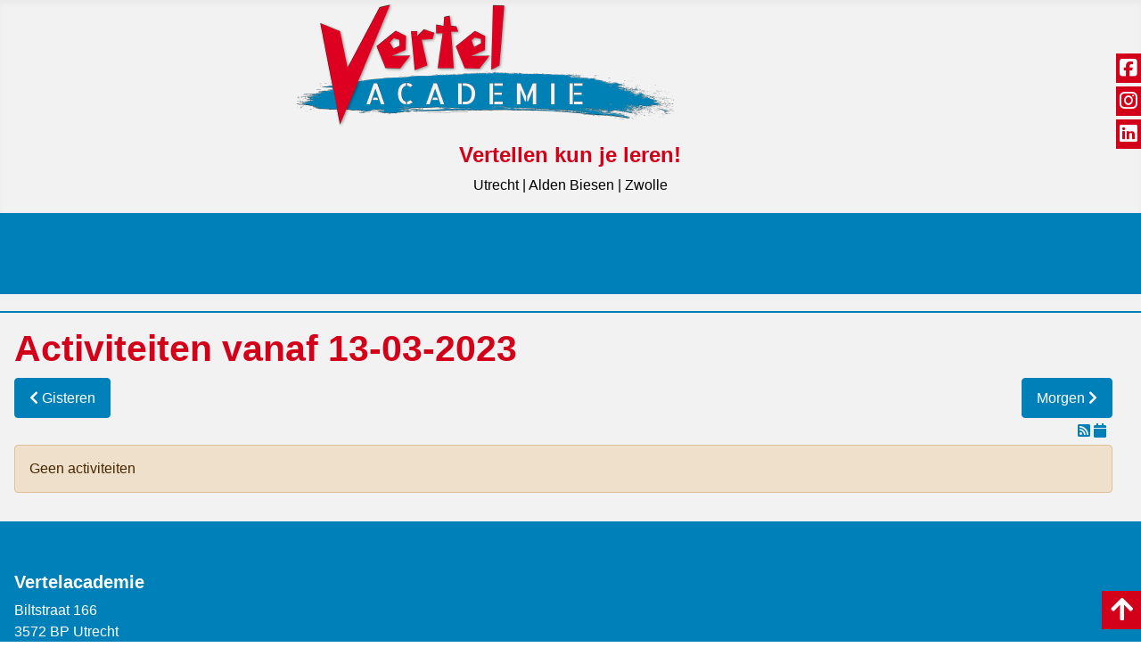

--- FILE ---
content_type: text/html; charset=utf-8
request_url: https://www.vertelacademie.nl/kalender/dag/03-13-2023/91
body_size: 10490
content:
<!DOCTYPE html>
<html lang="nl-nl" dir="ltr">

<head>
    <!-- Google tag (gtag.js) --> <script async src="https://www.googletagmanager.com/gtag/js?id=G-VCZLSRX1CV"></script> <script> window.dataLayer = window.dataLayer || []; function gtag(){dataLayer.push(arguments);} gtag('js', new Date()); gtag('config', 'G-VCZLSRX1CV'); </script>
    <!-- endof: Google tag -->
    <meta charset="utf-8">
	<meta name="viewport" content="width=device-width, initial-scale=1">
	<meta name="generator" content="Studio De Oorzaak">
	<title>Kalender - de Vertelacademie</title>
	<link href="/media/templates/site/cassiopeia_vertelac2/images/favicon.ico" rel="alternate icon" type="image/vnd.microsoft.icon">

    <link href="/media/system/css/joomla-fontawesome.min.css?4144f7" rel="lazy-stylesheet"><noscript><link href="/media/system/css/joomla-fontawesome.min.css?4144f7" rel="stylesheet"></noscript>
	<link href="/media/templates/site/cassiopeia/css/global/colors_standard.min.css?4144f7" rel="stylesheet">
	<link href="/media/templates/site/cassiopeia/css/template.min.css?4144f7" rel="stylesheet">
	<link href="/media/templates/site/cassiopeia/css/vendor/joomla-custom-elements/joomla-alert.min.css?0.4.1" rel="stylesheet">
	<link href="/media/templates/site/cassiopeia_vertelac2/css/user.css?4144f7" rel="stylesheet">
	<link href="/media/com_rseventspro/css/font-awesome.min.css?4144f7" rel="stylesheet">
	<link href="/media/com_rseventspro/css/site.css?4144f7" rel="stylesheet">
	<link href="/media/com_rseventspro/css/style40.css?4144f7" rel="stylesheet">
	<link href="/media/com_rseventspro/css/calendar.css?4144f7" rel="stylesheet">
	<link href="/media/plg_system_jcepro/site/css/content.min.css?86aa0286b6232c4a5b58f892ce080277" rel="stylesheet">
	<link href="/plugins/system/cookiespolicynotificationbar/assets/css/cpnb-style.min.css" rel="stylesheet" media="all">
	<link href="/plugins/system/cookiespolicynotificationbar/assets/css/balloon.min.css" rel="stylesheet" media="all">
	<style>.cloaked_email span:before { content: attr(data-ep-afe59); } .cloaked_email span:after { content: attr(data-ep-b0e1a); } img.cloaked_email { display: inline-block !important; vertical-align: middle; border: 0; }</style>
	<style>:root {
		--hue: 214;
		--template-bg-light: #f0f4fb;
		--template-text-dark: #495057;
		--template-text-light: #ffffff;
		--template-link-color: var(--link-color);
		--template-special-color: #001B4C;
		
	}</style>
	<style>

/* BEGIN: Cookies Policy Notification Bar - J! system plugin (Powered by: Web357.com) */
.cpnb-outer { border-color: rgba(32, 34, 38, 1); }
.cpnb-outer.cpnb-div-position-top { border-bottom-width: 1px; }
.cpnb-outer.cpnb-div-position-bottom { border-top-width: 1px; }
.cpnb-outer.cpnb-div-position-top-left, .cpnb-outer.cpnb-div-position-top-right, .cpnb-outer.cpnb-div-position-bottom-left, .cpnb-outer.cpnb-div-position-bottom-right { border-width: 1px; }
.cpnb-message { color: #f1f1f3; }
.cpnb-message a { color: #ffffff }
.cpnb-button, .cpnb-button-ok, .cpnb-m-enableAllButton { -webkit-border-radius: 4px; -moz-border-radius: 4px; border-radius: 4px; font-size: 12px; color: #ffffff; background-color: rgba(59, 137, 199, 1); }
.cpnb-button:hover, .cpnb-button:focus, .cpnb-button-ok:hover, .cpnb-button-ok:focus, .cpnb-m-enableAllButton:hover, .cpnb-m-enableAllButton:focus { color: #ffffff; background-color: rgba(49, 118, 175, 1); }
.cpnb-button-decline, .cpnb-button-delete, .cpnb-button-decline-modal, .cpnb-m-DeclineAllButton { color: #ffffff; background-color: rgba(119, 31, 31, 1); }
.cpnb-button-decline:hover, .cpnb-button-decline:focus, .cpnb-button-delete:hover, .cpnb-button-delete:focus, .cpnb-button-decline-modal:hover, .cpnb-button-decline-modal:focus, .cpnb-m-DeclineAllButton:hover, .cpnb-m-DeclineAllButton:focus { color: #ffffff; background-color: rgba(175, 38, 20, 1); }
.cpnb-button-cancel, .cpnb-button-reload, .cpnb-button-cancel-modal { color: #ffffff; background-color: rgba(90, 90, 90, 1); }
.cpnb-button-cancel:hover, .cpnb-button-cancel:focus, .cpnb-button-reload:hover, .cpnb-button-reload:focus, .cpnb-button-cancel-modal:hover, .cpnb-button-cancel-modal:focus { color: #ffffff; background-color: rgba(54, 54, 54, 1); }
.cpnb-button-settings, .cpnb-button-settings-modal { color: #ffffff; background-color: rgba(90, 90, 90, 1); }
.cpnb-button-settings:hover, .cpnb-button-settings:focus, .cpnb-button-settings-modal:hover, .cpnb-button-settings-modal:focus { color: #ffffff; background-color: rgba(54, 54, 54, 1); }
.cpnb-button-more-default, .cpnb-button-more-modal { color: #ffffff; background-color: rgba(123, 138, 139, 1); }
.cpnb-button-more-default:hover, .cpnb-button-more-modal:hover, .cpnb-button-more-default:focus, .cpnb-button-more-modal:focus { color: #ffffff; background-color: rgba(105, 118, 119, 1); }
.cpnb-m-SaveChangesButton { color: #ffffff; background-color: rgba(133, 199, 136, 1); }
.cpnb-m-SaveChangesButton:hover, .cpnb-m-SaveChangesButton:focus { color: #ffffff; background-color: rgba(96, 153, 100, 1); }
@media only screen and (max-width: 600px) {
.cpnb-left-menu-toggle::after, .cpnb-left-menu-toggle-button {
content: "Categories";
}
}
/* custom css */
.cpnb-inner {
	  font-size:18px;
}

.cpnb-message {
	  float: none; display: 
	  block; width: 100%; 
	  display: block; 
	  clear: both; 
	  margin-bottom: 15px; }

.cpnb-buttons { 
	  float: none; 
	  display: block; 
	  width: 100%;
 	  clear: both; 
	  text-align: center; 
	  margin-top: 0;
	  margin-left: 0; 
	  margin-bottom: 10px; 
	  right: 0; 
	  position: relative;
 }

.cpnb-button {
	  font-size:16px;
}

.fa-cookie-bite::before {
	background-color: #d30019;
	padding: 4px;
	font-size:1.8em;
	color: #fff;
}

.third-party-kader {
	  border: 1px solid #ccc;
	  padding: 7px;
  }
  
.third-party-kader p {
	  padding-left: 44px;
  }


.third-party-kader a {
	  color: #0080b9;
	  font-weight: 700;
  }


.third-party-kader .fa-cookie-bite::before {
	  margin-top:10px;
	  background-color: #d30019
	  color: #fff;
  }
  
.cpnb-m-cookies-floatButtonPosition_bottom_left {
	  left: 0px;
}  

.cpnb-m-cookies-floatButton {
	  bottom:16px;	
}


/* END: Cookies Policy Notification Bar - J! system plugin (Powered by: Web357.com) */
</style>

    <script src="/media/vendor/metismenujs/js/metismenujs.min.js?1.4.0" defer></script>
	<script type="application/json" class="joomla-script-options new">{"rseventspro":{"version":"4"},"bootstrap.tooltip":{".hasTooltip":{"animation":true,"container":"body","html":true,"trigger":"hover focus","boundary":"clippingParents","sanitize":true}},"joomla.jtext":{"RLTA_BUTTON_SCROLL_LEFT":"Scroll buttons to the left","RLTA_BUTTON_SCROLL_RIGHT":"Scroll buttons to the right","MDL_MODALTXT_CLOSE":"sluiten","MDL_MODALTXT_PREVIOUS":"vorige","MDL_MODALTXT_NEXT":"volgende","ERROR":"Fout","MESSAGE":"Bericht","NOTICE":"Attentie","WARNING":"Waarschuwing","JCLOSE":"Sluiten","JOK":"Ok","JOPEN":"Open"},"system.paths":{"root":"","rootFull":"https:\/\/www.vertelacademie.nl\/","base":"","baseFull":"https:\/\/www.vertelacademie.nl\/"},"csrf.token":"b119a6ac24ee1dd9615828782c945a66"}</script>
	<script src="/media/system/js/core.min.js?31132b996f8a654ca1e5bef275e55ee3"></script>
	<script src="/media/vendor/bootstrap/js/popover.min.js?5.3.8" type="module"></script>
	<script src="/media/templates/site/cassiopeia/js/template.min.js?4144f7" type="module"></script>
	<script src="/media/vendor/bootstrap/js/carousel.min.js?5.3.8" type="module"></script>
	<script src="/media/vendor/bootstrap/js/collapse.min.js?5.3.8" type="module"></script>
	<script src="/media/templates/site/cassiopeia/js/mod_menu/menu-metismenu.min.js?4144f7" defer></script>
	<script src="/media/system/js/messages.min.js?31132b996f8a654ca1e5bef275e55ee3" type="module"></script>
	<script src="/media/com_rseventspro/js/modal.js?4144f7"></script>
	<script src="/plugins/system/cookiespolicynotificationbar/assets/js/cookies-policy-notification-bar.min.js"></script>
	<script>rltaSettings = {"switchToAccordions":true,"switchBreakPoint":576,"buttonScrollSpeed":5,"addHashToUrls":true,"rememberActive":false,"wrapButtons":false,"switchBasedOn":"window","animations":"fade,slide","animationSpeed":7,"mode":"click","slideshowInterval":5000,"slideshowRestart":"1","slideshowRestartTimeout":10000,"scroll":"adaptive","scrollOnLinks":"adaptive","scrollOnUrls":"adaptive","scrollOffsetTop":20,"scrollOffsetBottom":20,"useWideScreenScrollOffsets":false,"scrollOffsetBreakPoint":576,"scrollOffsetTopWide":20,"scrollOffsetBottomWide":20}</script>
	<script>window.RegularLabs=window.RegularLabs||{};window.RegularLabs.EmailProtector=window.RegularLabs.EmailProtector||{unCloak:function(e,g){document.querySelectorAll("."+e).forEach(function(a){var f="",c="";a.className=a.className.replace(" "+e,"");a.querySelectorAll("span").forEach(function(d){for(name in d.dataset)0===name.indexOf("epA")&&(f+=d.dataset[name]),0===name.indexOf("epB")&&(c=d.dataset[name]+c)});if(c){var b=a.nextElementSibling;b&&"script"===b.tagName.toLowerCase()&&b.parentNode.removeChild(b);b=f+c;g?(a.parentNode.href="mailto:"+b,a.parentNode.removeChild(a)):a.innerHTML=b}})}};</script>
	<script>var rsepro_root = '/';
var rsepro_modal_width = '800';
var rsepro_modal_height = '600';
var rsepro_muted_class = 'text-muted'</script>
	<script>

// BEGIN: Cookies Policy Notification Bar - J! system plugin (Powered by: Web357.com)
var cpnb_config = {"w357_joomla_caching":0,"w357_position":"bottom","w357_show_close_x_icon":"1","w357_hide_after_time":"yes","w357_duration":"60","w357_animate_duration":"1000","w357_limit":"0","w357_message":"Wij gebruiken cookies om je ervaring op onze website te verbeteren. Geef aan of je akkoord gaat met de door ons gebruikte cookies.","w357_display_ok_btn":"1","w357_buttonText":"Ok, ik heb het begrepen.","w357_display_decline_btn":"1","w357_buttonDeclineText":"Afwijzen","w357_display_cancel_btn":"0","w357_buttonCancelText":"Cancel","w357_display_settings_btn":"1","w357_buttonSettingsText":"Instellingen","w357_buttonMoreText":"Meer info","w357_buttonMoreLink":"","w357_display_more_info_btn":"0","w357_fontColor":"#f1f1f3","w357_linkColor":"#ffffff","w357_fontSize":"12px","w357_backgroundColor":"rgba(50, 58, 69, 1)","w357_borderWidth":"1","w357_body_cover":"1","w357_overlay_state":"0","w357_overlay_color":"rgba(10, 10, 10, 0.3)","w357_height":"auto","w357_cookie_name":"cookiesDirective","w357_link_target":"_self","w357_popup_width":"800","w357_popup_height":"600","w357_customText":"\u003Ch1\u003ECookiesbeleid\u003C\/h1\u003E\r\n\u003Chr \/\u003E\r\n\u003Ch3\u003EAlgemeen gebruik\u003C\/h3\u003E\r\n\u003Cp\u003EWij gebruiken cookies, tracking pixels en aanverwante technologie op onze website. Cookies zijn kleine data bestanden welke door ons platform geplaatst worden en op uw apparaat opgeslagen worden. Onze website plaatst cookies van derden voor een verscheidenheid aan doeleinden waaronder voor de werking en personalisatie van de website. Cookies kunnen ook gebruikt worden om te tracken hoe u de website gebruikt om advertenties aan u te tonen op andere websites.\u003C\/p\u003E\r\n\u003Ch3\u003EDerde partijen\u003C\/h3\u003E\r\n\u003Cp\u003EOnze website maakt gebruik van verschillende diensten. Door het gebruik van onze website, kunnen deze diensten geanonimiseerde cookies in de browser van de bezoeker plaatsen en zouden zij hun eigen cookies in het cookie bestand van de bezoeker kunnen plaatsen. Sommige van deze diensten omvatten, maar zijn niet beperkt tot: Google, Facebook, Twitter, Adroll, MailChimp, Sucuri, Intercom en andere sociale netwerken, advertentie agentschappen, beveiligings firewalls, statistiek bedrijven en serviceproviders. Deze diensten kunnen mogelijk ook anonieme identifiers verzamelen als IP-adres, HTTP-verwijzer, Unieke apparaat Identifier en andere niet-persoonlijke identificeerbare informatie en server logs.\u003C\/p\u003E\r\n\u003Chr \/\u003E","w357_more_info_btn_type":"menu_item","w357_blockCookies":"1","w357_autoAcceptAfterScrolling":"0","w357_numOfScrolledPixelsBeforeAutoAccept":"300","w357_reloadPageAfterAccept":"1","w357_enableConfirmationAlerts":"0","w357_enableConfirmationAlertsForAcceptBtn":0,"w357_enableConfirmationAlertsForDeclineBtn":0,"w357_enableConfirmationAlertsForDeleteBtn":0,"w357_confirm_allow_msg":"Door deze actie uit te voeren zullen alle ingestelde cookies voor deze website ingeschakeld worden. Weet u zeker dat u alle cookies voor deze website wilt inschakelen?","w357_confirm_delete_msg":"Door deze actie uit te voeren zullen alle ingestelde cookies voor deze website uitgeschakeld en verwijderd worden in uw browser. Weet u zeker dat u alle cookies voor deze website wilt uitschakelen en verwijderen in uw browser?","w357_show_in_iframes":"0","w357_shortcode_is_enabled_on_this_page":0,"w357_base_url":"https:\/\/www.vertelacademie.nl\/","w357_base_ajax_url":"https:\/\/www.vertelacademie.nl\/","w357_current_url":"https:\/\/www.vertelacademie.nl\/kalender\/dag\/03-13-2023\/91","w357_always_display":"0","w357_show_notification_bar":true,"w357_expiration_cookieSettings":"30","w357_expiration_cookieAccept":"30","w357_expiration_cookieDecline":"30","w357_expiration_cookieCancel":"30","w357_accept_button_class_notification_bar":"cpnb-accept-btn","w357_decline_button_class_notification_bar":"cpnb-decline-btn","w357_cancel_button_class_notification_bar":"cpnb-cancel-btn","w357_settings_button_class_notification_bar":"cpnb-settings-btn","w357_moreinfo_button_class_notification_bar":"cpnb-moreinfo-btn","w357_accept_button_class_notification_bar_modal_window":"cpnb-accept-btn-m","w357_decline_button_class_notification_bar_modal_window":"cpnb-decline-btn-m","w357_save_button_class_notification_bar_modal_window":"cpnb-save-btn-m","w357_buttons_ordering":"[\u0022ok\u0022,\u0022decline\u0022,\u0022cancel\u0022,\u0022settings\u0022,\u0022moreinfo\u0022]"};
// END: Cookies Policy Notification Bar - J! system plugin (Powered by: Web357.com)
</script>
	<script>

// BEGIN: Cookies Policy Notification Bar - J! system plugin (Powered by: Web357.com)
var cpnb_cookiesCategories = {"cookie_categories_group0":{"cookie_category_id":"required-cookies","cookie_category_name":"Systeem-cookies","cookie_category_description":"Deze cookies slaan geen gegevens op die op jouw persoon zijn terug te voeren. Je kunt deze cookies niet uitschakelen.","cookie_category_checked_by_default":"2","cookie_category_status":"0"},"cookie_categories_group1":{"cookie_category_id":"analytical-cookies","cookie_category_name":"Analytical Cookies","cookie_category_description":"Analytical cookies allow us to recognize and to count the number of visitors to our website, to see how visitors move around the website when they are using it and to record which content viewers view and are interested in. This helps us to determine how frequently particular pages and advertisements are visited and to determine the most popular areas of our website. This helps us to improve the service which we offer to you by helping us make sure our users are finding the information they are looking for, by providing anonymized demographic data to third parties in order to target advertising more appropriately to you, and by tracking the success of advertising campaigns on our website.","cookie_category_checked_by_default":"1","cookie_category_status":"0"},"cookie_categories_group2":{"cookie_category_id":"third-party-cookies","cookie_category_name":"Cookies","cookie_category_description":"Op deze site worden externe diensten aangeboden, voornamelijk video\u0027s van Youtube. Deze werken alleen als je de cookies van deze externe partijen accepteert. Wil je hier gebruik van kunnen maken, geef dan hieronder aan dat je cookies van derden accepteert en sla de cookie-instellingen op.\u003Cbr\u003E\u003Cbr\u003E\r\nOverigens kun je aanvullend de instellingen van je web browser aanpassen wanneer je wel de video\u0027s wilt bekijken maar het plaatsen van cookies van derden wil beperken.\u003Cbr\u003E\u003Cbr\u003E\r\n\r\nVerder maken we gebruik van functionele cookies en van statistische cookies. Deze twee soorten cookies slaan geen gegevens op die herleid kunnen worden tot jouw persoon. Je kunt deze cookies niet uitzetten.","cookie_category_checked_by_default":"1","cookie_category_status":"1"},"cookie_categories_group3":{"cookie_category_id":"targeted-advertising-cookies","cookie_category_name":"Targeted Advertising Cookies","cookie_category_description":"Advertising and targeting cookies are used to deliver advertisements more relevant to you, but can also limit the number of times you see an advertisement and be used to chart the effectiveness of an ad campaign by tracking users’ clicks. They can also provide security in transactions. They are usually placed by third-party advertising networks with a website operator’s permission but can be placed by the operator themselves. They can remember that you have visited a website, and this information can be shared with other organizations, including other advertisers. They cannot determine who you are though, as the data collected is never linked to your profile. ","cookie_category_checked_by_default":"1","cookie_category_status":"0"}};
// END: Cookies Policy Notification Bar - J! system plugin (Powered by: Web357.com)
</script>
	<script>

// BEGIN: Cookies Policy Notification Bar - J! system plugin (Powered by: Web357.com)
var cpnb_manager = {"w357_m_modalState":"1","w357_m_floatButtonState":"1","w357_m_floatButtonPosition":"bottom_left","w357_m_HashLink":"cookies","w357_m_modal_menuItemSelectedBgColor":"rgba(200, 200, 200, 1)","w357_m_saveChangesButtonColorAfterChange":"rgba(13, 92, 45, 1)","w357_m_floatButtonIconSrc":"https:\/\/www.vertelacademie.nl\/media\/plg_system_cookiespolicynotificationbar\/icons\/cpnb-cookies-manager-icon-1-64x64.png","w357_m_FloatButtonIconType":"fontawesome_icon","w357_m_FloatButtonIconFontAwesomeName":"fas fa-cookie-bite","w357_m_FloatButtonIconFontAwesomeSize":"fa-lg","w357_m_FloatButtonIconFontAwesomeColor":"rgba(61, 47, 44, 0.84)","w357_m_FloatButtonIconUikitName":"cog","w357_m_FloatButtonIconUikitSize":"1","w357_m_FloatButtonIconUikitColor":"rgba(61, 47, 44, 0.84)","w357_m_floatButtonText":"Cookies Manager","w357_m_modalHeadingText":"Cookie-instellingen","w357_m_checkboxText":"Ik accepteer cookies van derden","w357_m_lockedText":"(Vergrendeld)","w357_m_EnableAllButtonText":"Sta Alle Cookies toe","w357_m_DeclineAllButtonText":"Alle Cookies Afwijzen","w357_m_SaveChangesButtonText":"Instellingen Opslaan","w357_m_confirmationAlertRequiredCookies":"Deze cookies zijn strikt noodzakelijk voor deze website. U kunt deze categorie cookies niet uitschakelen. Dank u voor uw begrip!"};
// END: Cookies Policy Notification Bar - J! system plugin (Powered by: Web357.com)
</script>
	<script>

            window.onload = function(){                
                var status = 0
                setStatusSelector(status);
                
                if(document.getElementById("Event") === null) {
                    //  this will occur in result page of the form only
                    return true;
                }
                
                var categories_array = custom_create_categories_array();
                var selected_event = 0;
                
                var selected_category = categories_array[selected_event];
 
                var set_events_array = custom_create_events_array(selected_category);
                
                document.getElementById("Categorie").value = selected_category;            
                document.getElementById("Event").value = selected_event;  
            }
                        
            
            function custom_create_categories_array(){
                var cat_array = {"0":0,"770":164,"754":68,"774":129,"765":145,"762":120,"766":75,"778":114,"769":79,"758":76};
                return cat_array;
            }
         
            function custom_create_events_array(parent_value){    
                    
                var events_array = {"0":[[0,"-- Selecteer eerst een cursus --"]],"68":[[0,"-- Maak een selectie --"],[754,"14-03-2026, Marliz van Til, De Berenkuil - Utrecht","0"]],"71":[[0,"-- Er zijn op dit moment geen cursusdata gepland --"]],"75":[[0,"-- Maak een selectie --"],[766,"10-04-2026, Meerdere docenten, De Wolfskuil - Ommen","0"]],"76":[[0,"-- Maak een selectie --"],[758,"14-03-2026, Raymond den Boestert, De Berenkuil - Utrecht","0"]],"79":[[0,"-- Maak een selectie --"],[769,"27-06-2026, Ailun Elzenga, De Berenkuil - Utrecht","0"]],"80":[[0,"-- Er zijn op dit moment geen cursusdata gepland --"]],"81":[[0,"-- Er zijn op dit moment geen cursusdata gepland --"]],"82":[[0,"-- Er zijn op dit moment geen cursusdata gepland --"]],"106":[[0,"-- Er zijn op dit moment geen cursusdata gepland --"]],"107":[[0,"-- Er zijn op dit moment geen cursusdata gepland --"]],"108":[[0,"-- Er zijn op dit moment geen cursusdata gepland --"]],"109":[[0,"-- Er zijn op dit moment geen cursusdata gepland --"]],"111":[[0,"-- Er zijn op dit moment geen cursusdata gepland --"]],"112":[[0,"-- Er zijn op dit moment geen cursusdata gepland --"]],"113":[[0,"-- Er zijn op dit moment geen cursusdata gepland --"]],"114":[[0,"-- Maak een selectie --"],[778,"12-09-2026, Meerdere docenten, De Berenkuil - Utrecht","0"]],"115":[[0,"-- Er zijn op dit moment geen cursusdata gepland --"]],"119":[[0,"-- Er zijn op dit moment geen cursusdata gepland --"]],"120":[[0,"-- Maak een selectie --"],[762,"21-03-2026, Meerdere docenten, De Berenkuil - Utrecht (Reservelijst!)","0"]],"129":[[0,"-- Maak een selectie --"],[774,"20-07-2026, Raymond den Boestert, De Berenkuil - Utrecht","0"]],"130":[[0,"-- Er zijn op dit moment geen cursusdata gepland --"]],"142":[[0,"-- Er zijn op dit moment geen cursusdata gepland --"]],"144":[[0,"-- Er zijn op dit moment geen cursusdata gepland --"]],"145":[[0,"-- Maak een selectie --"],[765,"06-06-2026, Ernst Weerstra, ZIMIHC Witte Vrouwen - Utrecht","0"]],"148":[[0,"-- Er zijn op dit moment geen cursusdata gepland --"]],"157":[[0,"-- Er zijn op dit moment geen cursusdata gepland --"]],"160":[[0,"-- Er zijn op dit moment geen cursusdata gepland --"]],"163":[[0,"-- Er zijn op dit moment geen cursusdata gepland --"]],"164":[[0,"-- Maak een selectie --"],[770,"13-03-2026, Raymond den Boestert, De Berenkuil - Utrecht","0"]],"167":[[0,"-- Er zijn op dit moment geen cursusdata gepland --"]],"173":[[0,"-- Er zijn op dit moment geen cursusdata gepland --"]]};
    
                    var thechild = document.getElementById("Event");
                    thechild.options.length = 0;
    
                    var sub_array_size = events_array[parent_value].length;
                    thechild.options.length = sub_array_size;
    
                    for(var i = 0; i < sub_array_size; i++){
                        thechild.options[i].value = events_array[parent_value][i][0];
                        thechild.options[i].text = events_array[parent_value][i][1];
                        if(events_array[parent_value][i][2] == 1) thechild.options[i].disabled = true;
                    }
            }
            
            
            function custom_reload_page(){
                var event_id = document.getElementById("Event").value;
             
                if(event_id != 0) {
                  //  setStatusSelector(0);
                    window.location.href = "index.php?option=com_rseventspro&layout=subscribe&id=" + event_id + "&Itemid=154";
                }
            }
            
            function setStatusSelector(status){      
            
                  if (document.getElementById("status-update") === null) {
                    //  will occur on result page of the form only
                    return true;
                  }
                  
                  var status_label = new Array();
                  status_label[0] = "Je hebt nog geen cursus, docent, tijd en plaats geselecteerd.";
                  status_label[1] = "";
                  status_label[2] = "Deze cursus is volgeboekt. Je kunt nog wel op de wachtlijst geplaatst worden. Als je dat wilt, vul dan onderstaand formulier in.";
                  status_label[3] = "Deze cursus is volgeboekt. Je kunt je helaas niet meer inschrijven.";
                  status_label[4] = "Volgens onze gegevens ben je al ingeschreven voor deze cursus. Als dat niet correct is, neem dan contact op met de Vertelacademie.";
                  status_label[5] = "Deze cursus kan niet geboekt worden via de Vertelacademie. Lees de beschrijving voor meer informatie.";
                  
                  document.getElementById("status-update").innerHTML = status_label[status];

                  if(status == 1){
                      document.getElementById("status-update").style.display = "none";
                  }
                  else {
                    document.getElementById("status-update").style.display = "block";
                  } 
                  
                  if(status == 0 || status == 3 || status == 4 || status == 5){
                      document.getElementById("pagebreak1Next").style.display = "none";
                      document.getElementById("ben-je-al-geregistreerd").style.display = "none";
                  }
                  else {
                    document.getElementById("pagebreak1Next").style.display = "block";
                    document.getElementById("ben-je-al-geregistreerd").style.display = "block";
                  }                   
                  
                  
                  return true;
             }
                        
            </script>
	<script src="/media/com_rseventspro/js/bootstrap.fix.js?4144f7" type="text/javascript"></script>
	<script src="/media/com_rseventspro/js/site.js?4144f7" type="text/javascript"></script>

</head>

<body class="site com_rseventspro wrapper-static view-calendar layout-day no-task itemid-180">
    <header id="page-top" class="full-width header container-header ">
        <div class="row grid-child">
            <div class="col col-12 col-md-10 offset-md-1 col-lg-8 offset-lg-2"> <!--  -->
                <div class="row ">

                    
                                            <div class="col-12">
                            <div class=" row container-below-top">
                                <div class="below-top no-card  logo col-7 offset-3  col-sm-4 offset-sm-0 col-md-4 d-flex align-items-end">
        
<div id="mod-custom100" class="mod-custom custom">
    <p><a href="/" title="Klik op het logo om naar de Home pagina te gaan."><img src="/images/vaste_plaatjes/logo.png" alt="Logo van de Vertelacademie, klik hierop om naar de Home pagina te gaan." class="img img-responsive" /></a></p></div>
</div>
<div class="below-top no-card placeholder-newline  w-100 d-sm-none">
        
<div id="mod-custom280" class="mod-custom custom">
    </div>
</div>
<div class="below-top no-card  module-pay-off  col-8 offset-2  col-sm-7 offset-sm-0 col-md-5 d-flex align-items-end">
        
<div id="mod-custom101" class="mod-custom custom">
    <h4 style="text-align: center;">Vertellen kun je leren!</h4>
<p style="text-align: center;">Utrecht | Alden Biesen | Zwolle</p></div>
</div>

                            </div>
                        </div>
                    
                    <!--
                                            <div class="grid-child">
                            <div class="navbar-brand">
                                <a class="brand-logo" href="/">
                                    <img class="logo d-inline-block" loading="eager" decoding="async" src="/media/templates/site/cassiopeia/images/logo.svg" alt="de Vertelacademie">                                </a>
                                                            </div>
                        </div>
                    

                                            <div class="grid-child container-nav">
                                                    </div>
                    
                    -->
                </div>
            </div>
        </div>
    </header>

    <div class="header2 container-header full-width">
        <div class="fullwidth menu-line1">

                <div class="row grid-child">
                    <div class="col col-md-10 offset-md-1 offset-lg-2">
                        <div class="container container-nav ">
                                                    <nav class="menu no-card d-block d-lg-none grid-child" aria-label="Toggle">
        
<div id="mod-custom279" class="mod-custom custom">
    <ul class="mod-menu metismenu"><li class="metismenu-item"><button type="button" class="btn btn-secondary" data-bs-toggle="collapse" data-bs-target=".navbar-collapse"><span class="icon-menu" aria-hidden="true"></span></button></li></ul></div>
</nav>
<nav class="menu no-card grid-child" aria-label="MainMenu">
        
<nav class="navbar navbar-expand-lg" aria-label="MainMenu">
    <button class="navbar-toggler navbar-toggler-right" type="button" data-bs-toggle="collapse" data-bs-target="#navbar277" aria-controls="navbar277" aria-expanded="false" aria-label="Schakelen navigatie">
        <span class="icon-menu" aria-hidden="true"></span>
    </button>
    <div class="collapse navbar-collapse" id="navbar277">
        <ul class="mod-menu mod-menu_dropdown-metismenu metismenu mod-list mainmenu">
<li class="metismenu-item item-101 level-1 default"><a href="/" class=" home-link"><i class="fa fa-home" aria-hidden="true"></i></a></li><li class="metismenu-item item-238 level-1 deeper parent"><button class="mod-menu__heading nav-header mm-collapsed mm-toggler mm-toggler-nolink" aria-haspopup="true" aria-expanded="false">Basiscursus</button><ul class="mm-collapse"><li class="metismenu-item item-1289 level-2"><a href="/basiscursus/inleiding" >Basiscursus</a></li><li class="metismenu-item item-909 level-2"><a href="/basiscursus/veelgestelde-vragen-bc" >Veelgestelde vragen</a></li><li class="metismenu-item item-1451 level-2 divider"><span class="mod-menu__separator separator">Aanmelden-scheidingsteken</span></li><li class="metismenu-item item-1448 level-2"><a href="/inschrijven-selecteren" >Aanmelden</a></li></ul></li><li class="metismenu-item item-239 level-1 deeper parent"><button class="mod-menu__heading nav-header mm-collapsed mm-toggler mm-toggler-nolink" aria-haspopup="true" aria-expanded="false">Verdieping</button><ul class="mm-collapse"><li class="metismenu-item item-1291 level-2"><a href="/verdieping/inleiding" >Verdieping</a></li><li class="metismenu-item item-242 level-2"><a href="/verdieping/veelgestelde-vragen" >Veelgestelde vragen</a></li><li class="metismenu-item item-1450 level-2 divider"><span class="mod-menu__separator separator">Aanmelden-scheidingsteken</span></li><li class="metismenu-item item-1449 level-2"><a href="/inschrijven-selecteren" >Aanmelden</a></li></ul></li><li class="metismenu-item item-208 level-1 deeper parent"><button class="mod-menu__heading nav-header mm-collapsed mm-toggler mm-toggler-nolink" aria-haspopup="true" aria-expanded="false">Leerroute</button><ul class="mm-collapse"><li class="metismenu-item item-1296 level-2"><a href="/leerroute/inleiding" >Leerroute</a></li><li class="metismenu-item item-1303 level-2"><a href="/leerroute/afstudeerprojecten" >Afstudeerprojecten</a></li><li class="metismenu-item item-1446 level-2"><a href="/leerroute/afstudeersolos" >Afstudeersolo's</a></li><li class="metismenu-item item-260 level-2"><a href="/leerroute/veelgestelde-vragen-leerroutes" >Veelgestelde vragen</a></li><li class="metismenu-item item-1447 level-2 divider"><span class="mod-menu__separator separator">Scheiding aanmeldknop Leerroute</span></li><li class="metismenu-item item-1301 level-2"><a href="/leerroute/aanmelden" >Aanmelden</a></li></ul></li><li class="metismenu-item item-1626 level-1"><a href="/vertel3daagse" >Vertel3daagse</a></li><li class="metismenu-item item-791 level-1 deeper parent"><button class="mod-menu__heading nav-header mm-collapsed mm-toggler mm-toggler-nolink" aria-haspopup="true" aria-expanded="false">In opdracht</button><ul class="mm-collapse"><li class="metismenu-item item-1297 level-2"><a href="/in-opdracht/inleiding" >In opdracht</a></li><li class="metismenu-item item-793 level-2"><a href="/in-opdracht/onderwijs" >Onderwijs</a></li><li class="metismenu-item item-792 level-2"><a href="/in-opdracht/erfgoed" >Erfgoed</a></li><li class="metismenu-item item-1452 level-2"><a href="/in-opdracht/testimonials-maatwerk" >Testimonials</a></li></ul></li></ul>
    </div>
</nav>
</nav>

                                            </div>
                </div>
            </div>
        </div>
        <div class="fullwidth menu-line2">

                <div class="row grid-child">
                    <div class="col col-md-10 offset-md-1 offset-lg-2">
                        <div class=" container  container-nav">
                                                    <div class="menu2 no-card grid-child">
        
<nav class="navbar navbar-expand-lg" aria-label="MainMenu2">
    <button class="navbar-toggler navbar-toggler-right" type="button" data-bs-toggle="collapse" data-bs-target="#navbar278" aria-controls="navbar278" aria-expanded="false" aria-label="Schakelen navigatie">
        <span class="icon-menu" aria-hidden="true"></span>
    </button>
    <div class="collapse navbar-collapse" id="navbar278">
        <ul class="mod-menu mod-menu_dropdown-metismenu metismenu mod-list ">
<li class="metismenu-item item-210 level-1 deeper parent"><button class="mod-menu__heading nav-header mm-collapsed mm-toggler mm-toggler-nolink" aria-haspopup="true" aria-expanded="false">Over ons</button><ul class="mm-collapse"><li class="metismenu-item item-1299 level-2"><a href="/over-ons/inleiding" >Over ons</a></li><li class="metismenu-item item-321 level-2"><a href="/over-ons/stageplaats" >Stageplaats</a></li><li class="metismenu-item item-249 level-2"><a href="/over-ons/partners" >Partners</a></li></ul></li><li class="metismenu-item item-217 level-1"><a href="/docenten" >Docenten</a></li><li class="metismenu-item item-243 level-1"><a href="/locaties" >Locaties</a></li><li class="metismenu-item item-293 level-1"><a href="/blog" >Blog</a></li><li class="metismenu-item item-186 level-1 deeper parent"><button class="mod-menu__heading nav-header mm-collapsed mm-toggler mm-toggler-nolink" aria-haspopup="true" aria-expanded="false">Campus</button><ul class="mm-collapse"><li class="metismenu-item item-1298 level-2"><a href="/campus/inleiding" >Campus</a></li><li class="metismenu-item item-227 level-2"><a href="/campus/studiemateriaal" >Studiemateriaal</a></li><li class="metismenu-item item-1062 level-2"><a href="/campus/tips-links-en-literatuur" >Tips, links en literatuur</a></li><li class="metismenu-item item-1064 level-2"><a href="/campus/competentiemodel" >Competentiemodel</a></li></ul></li><li class="metismenu-item item-247 level-1"><a href="/nieuwsbrief" >Nieuwsbrief</a></li><li class="metismenu-item item-246 level-1"><a href="/contact" >Contact</a></li><li class="metismenu-item item-417 level-1"><a href="/zoeken" class=" search-link"><i class="fas fa-search"></i></a></li></ul>
    </div>
</nav>
</div>

                                            </div>
                </div>
            </div>
        </div>
    </div>

    <!-- </div> -->

    <div class="full-width site-grid">
        
        
        
        
        <div class=" container-component row">
            <div class="component-area col col-12 col-md-10 offset-md-1 col-lg-8 offset-lg-2 "> <!--  -->
                
                
                <div id="system-message-container" aria-live="polite"></div>

                <main>
                    <div class="rsepro-events-list-container">

    <h1>Activiteiten vanaf 13-03-2023</h1>

    <div class="clearfix">
        <a href="/kalender/dag/03-12-2023/91" class="btn btn-secondary float-start"><i class="fa fa-chevron-left"></i> Gisteren</a>
        <a href="/kalender/dag/03-14-2023/91" class="btn btn-secondary float-end">Morgen <i class="fa fa-chevron-right"></i></a>
    </div>

        <div class="rs_rss">
        
                <a href="https://www.vertelacademie.nl/kalender/dag/03-13-2023/91?format=feed&amp;type=rss" class="hasTooltip rsepro-rss" title="RSS Feed">
            <i class="fa fa-rss-square"></i>
        </a>
                        <a href="https://www.vertelacademie.nl/kalender/dag/03-13-2023/91?format=raw&amp;type=ical" class="hasTooltip rsepro-ical" title="iCal Feed">
            <i class="fa fa-calendar"></i>
        </a>
            </div>
    
        <div class="alert alert-warning">Geen activiteiten</div>
    
    </div>

<script type="text/javascript">
	jQuery(document).ready(function() {
					});
</script>
                </main>
                
            </div>
        </div>

        
        
            </div>

            <div class="footer container-footer full-width">
            <div class="row grid-child">
                    <div class="col col-12 col-md-10 col-lg-8 offset-lg-2">
                        <div class="row">
                            <div class="col-12">
                                <div class="row">
                                    <div class="footer no-card  adresgegevens col-12  col-lg-6">
        
<div id="mod-custom97" class="mod-custom custom">
    <!-- START: Articles Anywhere --><h5 id="adresgegevens" class="module-title">Vertelacademie</h5>
<p>Biltstraat 166<br> 3572 BP Utrecht<br> Nederland<br> <i class="fa fa-phone" aria-hidden="true"></i> +31 (0)30 3200766<br> <i class="fa-solid fa-envelope"></i> <!-- Dit e-mailadres is beschermd tegen spambots. --><a href="javascript:/* Dit e-mailadres is beschermd tegen spambots.*/"><span class="cloaked_email ep_5940ec89"><span data-ep-afe59="a&#100;&#109;&#105;&#110;i" data-ep-b0e1a="&#108;"><span data-ep-afe59="&#115;&#116;&#114;a&#116;&#105;" data-ep-b0e1a="&#101;m&#105;&#101;.&#110;"><span data-ep-b0e1a="&#101;&#108;&#97;&#99;a&#100;" data-ep-afe59="&#101;&#64;&#118;e&#114;t"></span></span></span></span><script>RegularLabs.EmailProtector.unCloak("ep_5940ec89");</script><span class="cloaked_email ep_d867a1bd" style="display:none;"><span data-ep-b0e1a="&#108;" data-ep-afe59="&#97;&#100;&#109;i&#110;&#105;"><span data-ep-afe59="&#115;&#116;&#114;a&#116;&#105;" data-ep-b0e1a="&#101;&#109;&#105;&#101;.&#110;"><span data-ep-afe59="&#101;&#64;v&#101;r&#116;" data-ep-b0e1a="&#101;&#108;ac&#97;d"></span></span></span></span></a><script>RegularLabs.EmailProtector.unCloak("ep_d867a1bd", true);</script></p>
<h5 class="module-title">Privacy</h5>
<p><a href="/privacy" dir="ltr"><i class="fa fa-lock"></i>&nbsp;Lees de privacyverklaring</a></p><!-- END: Articles Anywhere --></div>
</div>
<div class="footer no-card  overige-gegevens  col-12  col-lg-6">
        
<div id="mod-custom99" class="mod-custom custom">
    <!-- START: Articles Anywhere --><h5>Het Verteltheater</h5>
<p>De Vertelacademie deelt haar kantoor met Theaterbureau Het Verteltheater.</p>
<p><a href="https://verteltheater.nl/" target="_blank" rel="noopener" dir="ltr" title="Het Verteltheater">Klik hier voor de website van Het Verteltheater</a>.</p><!-- END: Articles Anywhere --></div>
</div>

                                </div>
                            </div>
                        </div>
                    </div>
                </div>
        </div>
    
    
    
	<div class="volg-ons">
		<div class="volg-icon"><a target="blank" href="https://www.facebook.com/vertelacademie/"><i class="fa fa-facebook-square"></i></a></div>
		<div class="volg-icon"><a target="blank" href="https://www.instagram.com/vertelacademie/"><i class="fa fa-instagram"></i></a></div>
		<div class="volg-icon"><a target="blank" href="https://www.linkedin.com/company/vertelacademie/"><i class="fa fa-linkedin"></i></a></div>
	</div>
	<div class="to-top" style="position:fixed;right:0px;bottom:14px;width:44px;background-color:#d30019;color:#ffffff;text-align:center;z-index:9999;cursor:pointer">
		<a href="#page-top" style="display:block;color:white;font-size:1.8em;width:44px;text-align:center;"><i class="fas fa-arrow-up"></i></a>
	</div>
</body>

</html>


--- FILE ---
content_type: text/css; charset=utf-8
request_url: https://www.vertelacademie.nl/media/templates/site/cassiopeia_vertelac2/css/user.css?4144f7
body_size: 2426
content:

:root {
    --cassiopeia-color-primary: #0080b9;
    --cassiopeia-color-secondary: #d30019;
    --cassiopeia-color-hover: #004b6d;
    --cassiopeia-color-link: #0080b9;
    --cassiopeia-color-lichtgrijs: #ced4da;
    --cassiopeia-color-achtergrondgrijs: #f2f2f2;
    --cassiopeia-color-middengrijs: #bfbfbf;
}

body, div, p, a, li ,h1, h2, h3, h4 {
    font-family: 'lucida grande', 'Lucida Sans Unicode', lucida, tahoma, sans-serif;;
}


/* test ****************** */

.below-top.no-card.test1,
.below-top.no-card.test3 {
    background-color: var(--cassiopeia-color-primary);
}

.footer.no-card.test1,
.footer.no-card.test3,
.footer.no-card.test5 {
    color:#000000;
    background-color: #ffffff;
}


.below-top.no-card.test2,
.footer.no-card.test2,
.footer.no-card.test4 {
    background-color: var(--cassiopeia-color-secondary);
}


/* endof: test ********** */

body {
    background-color: var(--cassiopeia-color-achtergrondgrijs); /*#fffffa;*/
}

/* main p,*/
.item-page article p,
.article-content p{
    text-align: justify;
}

figure.item-image img {
    width:100%;
}

div[data-rlta-type="accordions"] div[data-rlta-element="button"]:hover {
    color:var( --cassiopeia-color-hover);
    text-decoration: underline;
}

h3[data-rlta-element="heading"] {
    color:var( --cassiopeia-color-primary);
}

h3[data-rlta-element="heading"]:hover {
    color:var( --cassiopeia-color-hover);
}

a, a:not([class]){
    color: var(--cassiopeia-color-primary);
    text-decoration:none;
}

a:hover {
    color: var(--cassiopeia-color-hover);
    text-decoration:underline;
}

/*
// geprobeerd streepje onde Home ikoontje te verwijderen maar helpt niet; nu ons heil gezocht bij ReReplacer om de class .active te verwijderen.
.mod-menu.metismenu .active,
.mod-menu.metismenu .active a, .active a:not([class]),
.metismenu-item.item-101.level-1.default.active {
    text-decoration:none;
    border:none;
}
*/

h1, .h1,
h2, .h2, h2 a, .h2 a, h2 a:not([class]), .h2 a:not([class]),
h4, .h4 {
    color: var(--cassiopeia-color-secondary);
}

.blog h2,
.carousel h2 {
    margin-top: 8px;
    font-size: 26px;
}


.btn-secondary,
[data-rlta-element="container"][data-rlta-state="ready"][data-rlta-theme="neutral"][data-rlta-type="accordions"] > [data-rlta-element="button"],
[data-rlta-element="container"][data-rlta-state="ready"][data-rlta-theme="neutral"][data-rlta-type="accordions"] > [data-rlta-element="button"]:focus {
    color: #fff;
    background-color: var(--cassiopeia-color-primary);
    border-color: var(--cassiopeia-color-primary);
}

.btn-secondary:hover,
[data-rlta-element="container"][data-rlta-state="ready"][data-rlta-theme="neutral"][data-rlta-type="accordions"] > [data-rlta-element="button"]:hover{
    color: #fff;
    background-color: var(--cassiopeia-color-hover);
    border-color: var(--cassiopeia-color-primary);
}

[data-rlta-element="container"][data-rlta-state="ready"][data-rlta-theme="neutral"][data-rlta-type="accordions"] > [data-rlta-element="button"] h3,
[data-rlta-element="container"][data-rlta-state="ready"][data-rlta-theme="neutral"][data-rlta-type="accordions"] > [data-rlta-element="button"][data-rlta-state="closed"] h3 {
    color: #fff;
}



/*
[data-rlta-element="container"][data-rlta-state="ready"][data-rlta-theme="neutral"][data-rlta-type="accordions"] > [data-rlta-element="button"][data-rlta-state="closed"] h3:hover {
    color: var(--cassiopeia-color-hover);
}
*/




[data-rlta-element="container"][data-rlta-state="ready"][data-rlta-theme="neutral"][data-rlta-type="accordions"] > [data-rlta-element="button"][data-rlta-state="open"] h3 {
    color: var(--cassiopeia-color-hover);
}


.header.container-header {
    background-image: none;
    background-color: transparent;
}
.header2.container-header {
    background-image: none;
    background-color: transparent;
    padding-bottom: 0;
}

.container-header .container-nav{
    padding-top: 0.2em;
    padding-bottom: 0.2em;
}


.container-header .container-nav{
    background-color:transparent;
    color: var(--cassiopeia-color-primary);
}


/* menu ******************/

.header2.container-header .menu-line1 {
    background-color: var(--cassiopeia-color-primary);
}

.header2.container-header .menu-line2 {
    background-color: var(--cassiopeia-color-achtergrondgrijs);
    border-bottom:2px solid var(--cassiopeia-color-primary);
}

.container-header .grid-child{
    padding: 0.2em 0.5em;
}

@media only screen and (max-width: 767px) {
    .container-header .grid-child {
        padding:0em 0.5em;
    }
}

@media only screen and (min-width:1360px)
{
    .header2.container-header .menu-line1 nav.menu {
        position: relative;
        left:-102px;
    }

    .header2.container-header .menu-line2 div.menu2 {
        position: relative;
        left:-48px;
    }
}


@media only screen and (min-width:1200px) and (max-width:1359px)
{
    .header2.container-header .menu-line1 nav.menu {
        position: relative;
        left:-92px;
    }

    .header2.container-header .menu-line2 div.menu2 {
        position: relative;
        left:-38px;
       /* background:yellow; */
    }
}

@media only screen and (min-width:992px) and (max-width:1199px)
{
    .header2.container-header .menu-line1 nav.menu {
        position: relative;
        left:-90px;
    }

    .header2.container-header .menu-line2 div.menu2 {
        position: relative;
        left:-35px;
    }
}

@media only screen and (min-width: 768px) and (max-width:991px)
{
    .header2.container-header .menu-line1 .menu {
        padding-top:0; /* 0.4em; */
        padding-bottom:0;
    }
}

@media only screen and (max-width: 767px)
{
    .container-header .container-nav nav {
        margin-top:0;
        padding-bottom:0;
    }
}

@media only screen and (max-width: 991px)
{
    .header2.container-header .menu-line2 {
        /* display:none !important; */
    }
}


.container-header nav {
    margin-top:0;
}

.container.container-nav {
    margin-left:0;
}

.metismenu.mod-menu .metismenu-item {
    padding-top: 0;
    padding-bottom: 0;
}


@media only screen and  (max-width:991px) {
    .metismenu.mod-menu .metismenu-item,
    .menu.no-card.grid-child,
    .menu2.no-card.grid-child,
    .container.container-nav {
        padding-left: 0.5em; /* 0; */
    }
}



.navbar-toggler.navbar-toggler-right {
   display:none;
}


.container-header .menu2 .navbar .mod-menu > li > a,
.container-header .menu2 .metismenu.mod-menu .mm-toggler{
    color: var(--cassiopeia-color-primary);
}

.menu-item-icon,
.article-tag-icon {
    width: 32px;
    height: 32px;
    margin-right: 7px;
}

    /* hamburger */

.metismenu-item .btn-secondary {
    background-color:transparent;
    border: none;
    color:#ffffff;
    font-size:28px;
    margin:2px 0;
}


/* search ********************************** */

.module-search input{
    max-width:100%;
    width:100%;
}

/*  module pay-off ************************* */
.container-below-top .module-pay-off a:not(.btn),
.container-below-top {
    color: #000;
}

@media only screen and (max-width: 575px){
    .module-pay-off h4 {
        font-size: 1em;
    }
}

#mod-custom101 {
    width:100%;
}


/* volg ons - sticky tab ******************* */

.volg-ons {
    position:fixed;
    right:0px;
    top:60px;
    width:28px;
    color:#ffffff;
    text-align:center;
    z-index:9999;
    cursor:pointer;
}

.volg-icon {
    background-color:#d30019;
    margin-bottom:4px;
}

.volg-ons a {
    color:white;
    font-size:1.4em;
}


/* modules agenda ************************** */

.cursusdata.no-card {
    background-color:  var(--cassiopeia-color-primary);
}

.cursusdata.no-card h3 {
    color: #ffffff;
    padding-left:17px;
    padding-top: 6px;
}

#rsepro-upcoming-module {
    background-color: var(--cassiopeia-color-middengrijs);
    padding:10px 8px;
    border:2px solid var(--cassiopeia-color-primary) ;
}

.rsepro_upcoming.cursusdata.row {
    margin-bottom:0;
}

.module-upcoming-footer {
    padding: 10px 7px 0 7px;
}

.module-upcoming-footer p{
    margin:0;
}

/* component ******************************* */

.component-area {
    /* background-color: #dddddd; /* debug */
}


/* intro-paragraaf ************************* */

.homepage .com-content-article__body,
.blog .category-desc p,
.colours-domein .items-leading {
    font-size: larger;
    font-weight:600;
}

@media only screen and (max-width:767px) {
    .homepage .com-content-article__body,
    .blog .category-desc p {
        text-align: justify;
    }
}


/* blog view ******************************* */

.category-desc img.img-responsive {
    width:100%;
}

.blog .blog-intro-img figure {
    border: 1px solid var(--cassiopeia-color-lichtgrijs);
}

.blog .item-image img {
    object-position: center;
    object-fit: cover;
    height: 100%;
    width: 100%;
}
.blog .item-image.dummy-image img {
    height: unset;
    width: unset;
}

.ratio-9x16 {
    /* custom class for portrait orientation */
    --aspect-ratio:177.77%;
}

/* docenten ********* */

.docenten .ratio-9x16,
.docenten .item-content,
.docenten .item-pagedocenten .item-image {
    max-width: 300px;
}

/* rsevents ******************************** */

#rs_event_show #rsepro-event-controls .col-md-12 div:nth-child(2){
    display:none;
}

.rsform-type-pagebreak .formControls.btn-group .rsform-button.btn.btn-success,
.rsform-type-pagebreak .formControls.btn-group .rsform-button.btn.btn-warning,
.rsform-type-submitbutton .formControls .rsform-button-prev.btn.btn-success.btn-warning {
    /* ja, dat is werkelijk de css selector van die laatste button */
    background-color: var(--cassiopeia-color-primary);
}

.rsform-type-submitbutton .formControls .rsform-button-prev.btn.btn-success.btn-warning {
    border-color: var(--cassiopeia-color-primary);
}

.rsform-type-submitbutton .formControls .rsform-button.btn.btn-success.btn-primary
 {
    background-color: var(--cassiopeia-color-secondary);
}

/* footer ********************************** */

.footer {
    background-image: none;
}

@media only screen and (min-width:1200px){
    .footer .overige-gegevens {
        /* text-align: center; */
    }
    .footer .social {
        text-align: right;
    }
}

/* verwarrende melding bij inloggen vanuit formulier verbergen */

.inloggen #system-message-container {
    display:none;
}


/* social share buttons en label */

.moduletable.social-share {
    border-top: 1px solid var(--cassiopeia-color-primary);
}

.dwc-social-label {
    font-size: small;
    font-style: italic;
    margin-right: 7px;
}

.dwc-social.social1 a {
    margin-right: 7px;
}


/* tags en testimonials ******************** */


.main-bottom.no-card.testimonials {
    margin-top: 20px;
}

.main-bottom.no-card.testimonials p {
    margin-bottom: 0px;
}

.main-bottom.no-card.testimonials .mod-list li {
    padding-bottom: 1em !important;
}

.tags .list-inline-item {
    margin: 0.25rem 0.5rem 0.5rem 0rem;
}

/* verberg testimonials-tags */
.tags.list-inline .list-inline-item:has(.testimonials),
.tags.list-inline .list-inline-item:has(.testimonials) {
    display:none;
}

.tags a.btn {
    border: 2px solid var(--cassiopeia-color-primary);
}

.main-bottom.no-card.stagiairs .mod-articlesnews__item {
    margin-bottom: 1em;
}

.main-bottom.no-card.stagiairs h5.newsflash-title a {
    font-weight: normal;
    font-size:16px;
}

.main-bottom.no-card.stagiairs h5.newsflash-title,
.main-bottom.no-card.stagiairs p {
    margin-bottom: 0px;
}

/* pagination ******************** */

.pagination .page-link {
    border-color:  var(--cassiopeia-color-middengrijs);
}

.pagination .disabled.page-item > .page-link{
    background-color: transparent;
    color: var(--cassiopeia-color-middengrijs);
}

.pagination .active.page-item > .page-link{
    background-color: var(--cassiopeia-color-secondary);
    color: var(--cassiopeia-color-middengrijs);
    color:#ffffff;
}